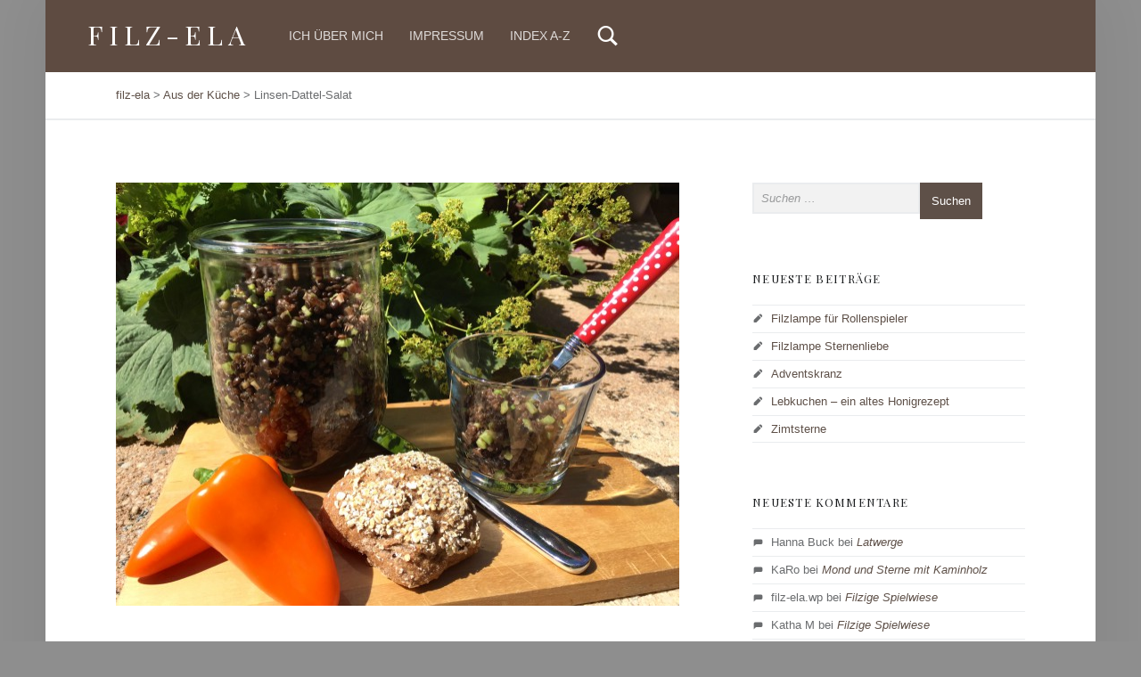

--- FILE ---
content_type: text/html; charset=UTF-8
request_url: http://www.filz-ela.de/linsen-dattel-salat/
body_size: 12475
content:
<!DOCTYPE html>
<html class="no-js" lang="de">

<head>


<meta charset="UTF-8">
<meta name="viewport" content="width=device-width, initial-scale=1">
<link rel="profile" href="http://gmpg.org/xfn/11">
<title>Linsen-Dattel-Salat &#8211; filz-ela</title>
<meta name='robots' content='max-image-preview:large' />
<link rel='dns-prefetch' href='//assets.pinterest.com' />
<link rel='dns-prefetch' href='//w.sharethis.com' />
<link rel='dns-prefetch' href='//fonts.googleapis.com' />
<link rel="alternate" type="application/rss+xml" title="filz-ela &raquo; Feed" href="http://www.filz-ela.de/feed/" />
<link rel="alternate" type="application/rss+xml" title="filz-ela &raquo; Kommentar-Feed" href="http://www.filz-ela.de/comments/feed/" />
<link rel="alternate" type="application/rss+xml" title="filz-ela &raquo; Kommentar-Feed zu Linsen-Dattel-Salat" href="http://www.filz-ela.de/linsen-dattel-salat/feed/" />
<link rel="alternate" title="oEmbed (JSON)" type="application/json+oembed" href="http://www.filz-ela.de/wp-json/oembed/1.0/embed?url=http%3A%2F%2Fwww.filz-ela.de%2Flinsen-dattel-salat%2F" />
<link rel="alternate" title="oEmbed (XML)" type="text/xml+oembed" href="http://www.filz-ela.de/wp-json/oembed/1.0/embed?url=http%3A%2F%2Fwww.filz-ela.de%2Flinsen-dattel-salat%2F&#038;format=xml" />
<style id='wp-img-auto-sizes-contain-inline-css'>
img:is([sizes=auto i],[sizes^="auto," i]){contain-intrinsic-size:3000px 1500px}
/*# sourceURL=wp-img-auto-sizes-contain-inline-css */
</style>
<style id='wp-emoji-styles-inline-css'>

	img.wp-smiley, img.emoji {
		display: inline !important;
		border: none !important;
		box-shadow: none !important;
		height: 1em !important;
		width: 1em !important;
		margin: 0 0.07em !important;
		vertical-align: -0.1em !important;
		background: none !important;
		padding: 0 !important;
	}
/*# sourceURL=wp-emoji-styles-inline-css */
</style>
<style id='wp-block-library-inline-css'>
:root{--wp-block-synced-color:#7a00df;--wp-block-synced-color--rgb:122,0,223;--wp-bound-block-color:var(--wp-block-synced-color);--wp-editor-canvas-background:#ddd;--wp-admin-theme-color:#007cba;--wp-admin-theme-color--rgb:0,124,186;--wp-admin-theme-color-darker-10:#006ba1;--wp-admin-theme-color-darker-10--rgb:0,107,160.5;--wp-admin-theme-color-darker-20:#005a87;--wp-admin-theme-color-darker-20--rgb:0,90,135;--wp-admin-border-width-focus:2px}@media (min-resolution:192dpi){:root{--wp-admin-border-width-focus:1.5px}}.wp-element-button{cursor:pointer}:root .has-very-light-gray-background-color{background-color:#eee}:root .has-very-dark-gray-background-color{background-color:#313131}:root .has-very-light-gray-color{color:#eee}:root .has-very-dark-gray-color{color:#313131}:root .has-vivid-green-cyan-to-vivid-cyan-blue-gradient-background{background:linear-gradient(135deg,#00d084,#0693e3)}:root .has-purple-crush-gradient-background{background:linear-gradient(135deg,#34e2e4,#4721fb 50%,#ab1dfe)}:root .has-hazy-dawn-gradient-background{background:linear-gradient(135deg,#faaca8,#dad0ec)}:root .has-subdued-olive-gradient-background{background:linear-gradient(135deg,#fafae1,#67a671)}:root .has-atomic-cream-gradient-background{background:linear-gradient(135deg,#fdd79a,#004a59)}:root .has-nightshade-gradient-background{background:linear-gradient(135deg,#330968,#31cdcf)}:root .has-midnight-gradient-background{background:linear-gradient(135deg,#020381,#2874fc)}:root{--wp--preset--font-size--normal:16px;--wp--preset--font-size--huge:42px}.has-regular-font-size{font-size:1em}.has-larger-font-size{font-size:2.625em}.has-normal-font-size{font-size:var(--wp--preset--font-size--normal)}.has-huge-font-size{font-size:var(--wp--preset--font-size--huge)}.has-text-align-center{text-align:center}.has-text-align-left{text-align:left}.has-text-align-right{text-align:right}.has-fit-text{white-space:nowrap!important}#end-resizable-editor-section{display:none}.aligncenter{clear:both}.items-justified-left{justify-content:flex-start}.items-justified-center{justify-content:center}.items-justified-right{justify-content:flex-end}.items-justified-space-between{justify-content:space-between}.screen-reader-text{border:0;clip-path:inset(50%);height:1px;margin:-1px;overflow:hidden;padding:0;position:absolute;width:1px;word-wrap:normal!important}.screen-reader-text:focus{background-color:#ddd;clip-path:none;color:#444;display:block;font-size:1em;height:auto;left:5px;line-height:normal;padding:15px 23px 14px;text-decoration:none;top:5px;width:auto;z-index:100000}html :where(.has-border-color){border-style:solid}html :where([style*=border-top-color]){border-top-style:solid}html :where([style*=border-right-color]){border-right-style:solid}html :where([style*=border-bottom-color]){border-bottom-style:solid}html :where([style*=border-left-color]){border-left-style:solid}html :where([style*=border-width]){border-style:solid}html :where([style*=border-top-width]){border-top-style:solid}html :where([style*=border-right-width]){border-right-style:solid}html :where([style*=border-bottom-width]){border-bottom-style:solid}html :where([style*=border-left-width]){border-left-style:solid}html :where(img[class*=wp-image-]){height:auto;max-width:100%}:where(figure){margin:0 0 1em}html :where(.is-position-sticky){--wp-admin--admin-bar--position-offset:var(--wp-admin--admin-bar--height,0px)}@media screen and (max-width:600px){html :where(.is-position-sticky){--wp-admin--admin-bar--position-offset:0px}}

/*# sourceURL=wp-block-library-inline-css */
</style><style id='global-styles-inline-css'>
:root{--wp--preset--aspect-ratio--square: 1;--wp--preset--aspect-ratio--4-3: 4/3;--wp--preset--aspect-ratio--3-4: 3/4;--wp--preset--aspect-ratio--3-2: 3/2;--wp--preset--aspect-ratio--2-3: 2/3;--wp--preset--aspect-ratio--16-9: 16/9;--wp--preset--aspect-ratio--9-16: 9/16;--wp--preset--color--black: #000000;--wp--preset--color--cyan-bluish-gray: #abb8c3;--wp--preset--color--white: #ffffff;--wp--preset--color--pale-pink: #f78da7;--wp--preset--color--vivid-red: #cf2e2e;--wp--preset--color--luminous-vivid-orange: #ff6900;--wp--preset--color--luminous-vivid-amber: #fcb900;--wp--preset--color--light-green-cyan: #7bdcb5;--wp--preset--color--vivid-green-cyan: #00d084;--wp--preset--color--pale-cyan-blue: #8ed1fc;--wp--preset--color--vivid-cyan-blue: #0693e3;--wp--preset--color--vivid-purple: #9b51e0;--wp--preset--gradient--vivid-cyan-blue-to-vivid-purple: linear-gradient(135deg,rgb(6,147,227) 0%,rgb(155,81,224) 100%);--wp--preset--gradient--light-green-cyan-to-vivid-green-cyan: linear-gradient(135deg,rgb(122,220,180) 0%,rgb(0,208,130) 100%);--wp--preset--gradient--luminous-vivid-amber-to-luminous-vivid-orange: linear-gradient(135deg,rgb(252,185,0) 0%,rgb(255,105,0) 100%);--wp--preset--gradient--luminous-vivid-orange-to-vivid-red: linear-gradient(135deg,rgb(255,105,0) 0%,rgb(207,46,46) 100%);--wp--preset--gradient--very-light-gray-to-cyan-bluish-gray: linear-gradient(135deg,rgb(238,238,238) 0%,rgb(169,184,195) 100%);--wp--preset--gradient--cool-to-warm-spectrum: linear-gradient(135deg,rgb(74,234,220) 0%,rgb(151,120,209) 20%,rgb(207,42,186) 40%,rgb(238,44,130) 60%,rgb(251,105,98) 80%,rgb(254,248,76) 100%);--wp--preset--gradient--blush-light-purple: linear-gradient(135deg,rgb(255,206,236) 0%,rgb(152,150,240) 100%);--wp--preset--gradient--blush-bordeaux: linear-gradient(135deg,rgb(254,205,165) 0%,rgb(254,45,45) 50%,rgb(107,0,62) 100%);--wp--preset--gradient--luminous-dusk: linear-gradient(135deg,rgb(255,203,112) 0%,rgb(199,81,192) 50%,rgb(65,88,208) 100%);--wp--preset--gradient--pale-ocean: linear-gradient(135deg,rgb(255,245,203) 0%,rgb(182,227,212) 50%,rgb(51,167,181) 100%);--wp--preset--gradient--electric-grass: linear-gradient(135deg,rgb(202,248,128) 0%,rgb(113,206,126) 100%);--wp--preset--gradient--midnight: linear-gradient(135deg,rgb(2,3,129) 0%,rgb(40,116,252) 100%);--wp--preset--font-size--small: 13px;--wp--preset--font-size--medium: 20px;--wp--preset--font-size--large: 36px;--wp--preset--font-size--x-large: 42px;--wp--preset--spacing--20: 0.44rem;--wp--preset--spacing--30: 0.67rem;--wp--preset--spacing--40: 1rem;--wp--preset--spacing--50: 1.5rem;--wp--preset--spacing--60: 2.25rem;--wp--preset--spacing--70: 3.38rem;--wp--preset--spacing--80: 5.06rem;--wp--preset--shadow--natural: 6px 6px 9px rgba(0, 0, 0, 0.2);--wp--preset--shadow--deep: 12px 12px 50px rgba(0, 0, 0, 0.4);--wp--preset--shadow--sharp: 6px 6px 0px rgba(0, 0, 0, 0.2);--wp--preset--shadow--outlined: 6px 6px 0px -3px rgb(255, 255, 255), 6px 6px rgb(0, 0, 0);--wp--preset--shadow--crisp: 6px 6px 0px rgb(0, 0, 0);}:where(.is-layout-flex){gap: 0.5em;}:where(.is-layout-grid){gap: 0.5em;}body .is-layout-flex{display: flex;}.is-layout-flex{flex-wrap: wrap;align-items: center;}.is-layout-flex > :is(*, div){margin: 0;}body .is-layout-grid{display: grid;}.is-layout-grid > :is(*, div){margin: 0;}:where(.wp-block-columns.is-layout-flex){gap: 2em;}:where(.wp-block-columns.is-layout-grid){gap: 2em;}:where(.wp-block-post-template.is-layout-flex){gap: 1.25em;}:where(.wp-block-post-template.is-layout-grid){gap: 1.25em;}.has-black-color{color: var(--wp--preset--color--black) !important;}.has-cyan-bluish-gray-color{color: var(--wp--preset--color--cyan-bluish-gray) !important;}.has-white-color{color: var(--wp--preset--color--white) !important;}.has-pale-pink-color{color: var(--wp--preset--color--pale-pink) !important;}.has-vivid-red-color{color: var(--wp--preset--color--vivid-red) !important;}.has-luminous-vivid-orange-color{color: var(--wp--preset--color--luminous-vivid-orange) !important;}.has-luminous-vivid-amber-color{color: var(--wp--preset--color--luminous-vivid-amber) !important;}.has-light-green-cyan-color{color: var(--wp--preset--color--light-green-cyan) !important;}.has-vivid-green-cyan-color{color: var(--wp--preset--color--vivid-green-cyan) !important;}.has-pale-cyan-blue-color{color: var(--wp--preset--color--pale-cyan-blue) !important;}.has-vivid-cyan-blue-color{color: var(--wp--preset--color--vivid-cyan-blue) !important;}.has-vivid-purple-color{color: var(--wp--preset--color--vivid-purple) !important;}.has-black-background-color{background-color: var(--wp--preset--color--black) !important;}.has-cyan-bluish-gray-background-color{background-color: var(--wp--preset--color--cyan-bluish-gray) !important;}.has-white-background-color{background-color: var(--wp--preset--color--white) !important;}.has-pale-pink-background-color{background-color: var(--wp--preset--color--pale-pink) !important;}.has-vivid-red-background-color{background-color: var(--wp--preset--color--vivid-red) !important;}.has-luminous-vivid-orange-background-color{background-color: var(--wp--preset--color--luminous-vivid-orange) !important;}.has-luminous-vivid-amber-background-color{background-color: var(--wp--preset--color--luminous-vivid-amber) !important;}.has-light-green-cyan-background-color{background-color: var(--wp--preset--color--light-green-cyan) !important;}.has-vivid-green-cyan-background-color{background-color: var(--wp--preset--color--vivid-green-cyan) !important;}.has-pale-cyan-blue-background-color{background-color: var(--wp--preset--color--pale-cyan-blue) !important;}.has-vivid-cyan-blue-background-color{background-color: var(--wp--preset--color--vivid-cyan-blue) !important;}.has-vivid-purple-background-color{background-color: var(--wp--preset--color--vivid-purple) !important;}.has-black-border-color{border-color: var(--wp--preset--color--black) !important;}.has-cyan-bluish-gray-border-color{border-color: var(--wp--preset--color--cyan-bluish-gray) !important;}.has-white-border-color{border-color: var(--wp--preset--color--white) !important;}.has-pale-pink-border-color{border-color: var(--wp--preset--color--pale-pink) !important;}.has-vivid-red-border-color{border-color: var(--wp--preset--color--vivid-red) !important;}.has-luminous-vivid-orange-border-color{border-color: var(--wp--preset--color--luminous-vivid-orange) !important;}.has-luminous-vivid-amber-border-color{border-color: var(--wp--preset--color--luminous-vivid-amber) !important;}.has-light-green-cyan-border-color{border-color: var(--wp--preset--color--light-green-cyan) !important;}.has-vivid-green-cyan-border-color{border-color: var(--wp--preset--color--vivid-green-cyan) !important;}.has-pale-cyan-blue-border-color{border-color: var(--wp--preset--color--pale-cyan-blue) !important;}.has-vivid-cyan-blue-border-color{border-color: var(--wp--preset--color--vivid-cyan-blue) !important;}.has-vivid-purple-border-color{border-color: var(--wp--preset--color--vivid-purple) !important;}.has-vivid-cyan-blue-to-vivid-purple-gradient-background{background: var(--wp--preset--gradient--vivid-cyan-blue-to-vivid-purple) !important;}.has-light-green-cyan-to-vivid-green-cyan-gradient-background{background: var(--wp--preset--gradient--light-green-cyan-to-vivid-green-cyan) !important;}.has-luminous-vivid-amber-to-luminous-vivid-orange-gradient-background{background: var(--wp--preset--gradient--luminous-vivid-amber-to-luminous-vivid-orange) !important;}.has-luminous-vivid-orange-to-vivid-red-gradient-background{background: var(--wp--preset--gradient--luminous-vivid-orange-to-vivid-red) !important;}.has-very-light-gray-to-cyan-bluish-gray-gradient-background{background: var(--wp--preset--gradient--very-light-gray-to-cyan-bluish-gray) !important;}.has-cool-to-warm-spectrum-gradient-background{background: var(--wp--preset--gradient--cool-to-warm-spectrum) !important;}.has-blush-light-purple-gradient-background{background: var(--wp--preset--gradient--blush-light-purple) !important;}.has-blush-bordeaux-gradient-background{background: var(--wp--preset--gradient--blush-bordeaux) !important;}.has-luminous-dusk-gradient-background{background: var(--wp--preset--gradient--luminous-dusk) !important;}.has-pale-ocean-gradient-background{background: var(--wp--preset--gradient--pale-ocean) !important;}.has-electric-grass-gradient-background{background: var(--wp--preset--gradient--electric-grass) !important;}.has-midnight-gradient-background{background: var(--wp--preset--gradient--midnight) !important;}.has-small-font-size{font-size: var(--wp--preset--font-size--small) !important;}.has-medium-font-size{font-size: var(--wp--preset--font-size--medium) !important;}.has-large-font-size{font-size: var(--wp--preset--font-size--large) !important;}.has-x-large-font-size{font-size: var(--wp--preset--font-size--x-large) !important;}
/*# sourceURL=global-styles-inline-css */
</style>

<style id='classic-theme-styles-inline-css'>
/*! This file is auto-generated */
.wp-block-button__link{color:#fff;background-color:#32373c;border-radius:9999px;box-shadow:none;text-decoration:none;padding:calc(.667em + 2px) calc(1.333em + 2px);font-size:1.125em}.wp-block-file__button{background:#32373c;color:#fff;text-decoration:none}
/*# sourceURL=/wp-includes/css/classic-themes.min.css */
</style>
<link rel='stylesheet' id='apsp-font-opensans-css' href='//fonts.googleapis.com/css?family=Open+Sans&#038;ver=6.9' media='all' />
<link rel='stylesheet' id='apsp-frontend-css-css' href='http://www.filz-ela.de/wp-content/plugins/accesspress-pinterest/css/frontend.css?ver=3.3.5' media='all' />
<link rel='stylesheet' id='wm-google-fonts-css' href='http://fonts.googleapis.com/css?family=Playfair+Display&#038;subset&#038;ver=3.0.2' media='all' />
<link rel='stylesheet' id='genericons-neue-css' href='http://www.filz-ela.de/wp-content/themes/auberge/assets/fonts/genericons-neue/genericons-neue.css?ver=3.0.2' media='all' />
<link rel='stylesheet' id='wm-main-css' href='http://www.filz-ela.de/wp-content/themes/auberge/assets/css/main.css?ver=3.0.2' media='all' />
<link rel='stylesheet' id='wm-custom-css' href='http://www.filz-ela.de/wp-content/themes/auberge/assets/css/custom.css?ver=3.0.2' media='all' />
<style id='auberge-inline-css'>
/* START CSS variables */
:root { 
 --color-accent: #5e5048; --color-header: #5e4b41; --color-front-widgets: #998e88; --color-front-widgets-text: #000000; --color-footer: #998e88; --color-footer-text: #303030; --font-family-logo: 'Playfair Display'; --font-family-headings: 'Playfair Display';
}
/* END CSS variables */
.post-navigation .nav-previous { background-image: url('http://www.filz-ela.de/wp-content/uploads/2015/07/IMG_9291-1020x426.jpg'); }.post-navigation .nav-next { background-image: url('http://www.filz-ela.de/wp-content/uploads/2015/07/IMG_9356-1020x426.jpg'); }

/*# sourceURL=auberge-inline-css */
</style>
<link rel='stylesheet' id='wm-stylesheet-css' href='http://www.filz-ela.de/wp-content/themes/auberge/style.css?ver=3.0.2' media='all' />
<script src="http://www.filz-ela.de/wp-content/themes/auberge/library/js/vendor/css-vars-ponyfill/css-vars-ponyfill.min.js?ver=v2.4.7" id="css-vars-ponyfill-js"></script>
<script id="css-vars-ponyfill-js-after">
window.onload = function() {
	cssVars( {
		onlyVars: true,
		exclude: 'link:not([href^="http://www.filz-ela.de/wp-content/themes"])'
	} );
};
//# sourceURL=css-vars-ponyfill-js-after
</script>
<script src="http://www.filz-ela.de/wp-includes/js/jquery/jquery.min.js?ver=3.7.1" id="jquery-core-js"></script>
<script src="http://www.filz-ela.de/wp-includes/js/jquery/jquery-migrate.min.js?ver=3.4.1" id="jquery-migrate-js"></script>
<script id='st_insights_js' src="http://w.sharethis.com/button/st_insights.js?publisher=4d48b7c5-0ae3-43d4-bfbe-3ff8c17a8ae6&amp;product=simpleshare&amp;ver=8.5.3" id="ssba-sharethis-js"></script>
<link rel="https://api.w.org/" href="http://www.filz-ela.de/wp-json/" /><link rel="alternate" title="JSON" type="application/json" href="http://www.filz-ela.de/wp-json/wp/v2/posts/1024" /><link rel="EditURI" type="application/rsd+xml" title="RSD" href="http://www.filz-ela.de/xmlrpc.php?rsd" />
<meta name="generator" content="WordPress 6.9" />
<link rel="canonical" href="http://www.filz-ela.de/linsen-dattel-salat/" />
<link rel='shortlink' href='http://www.filz-ela.de/?p=1024' />

<!-- Google Webmaster Tools plugin for WordPress -->
<meta name="google-site-verification" content="52Yi_EdHDdI0MtbjxnarfNga6ie_1c88FaYGw16zmtQ" />
<link rel="apple-touch-icon" sizes="57x57" href="/wp-content/uploads/fbrfg/apple-touch-icon-57x57.png">
<link rel="apple-touch-icon" sizes="60x60" href="/wp-content/uploads/fbrfg/apple-touch-icon-60x60.png">
<link rel="apple-touch-icon" sizes="72x72" href="/wp-content/uploads/fbrfg/apple-touch-icon-72x72.png">
<link rel="apple-touch-icon" sizes="76x76" href="/wp-content/uploads/fbrfg/apple-touch-icon-76x76.png">
<link rel="apple-touch-icon" sizes="114x114" href="/wp-content/uploads/fbrfg/apple-touch-icon-114x114.png">
<link rel="apple-touch-icon" sizes="120x120" href="/wp-content/uploads/fbrfg/apple-touch-icon-120x120.png">
<link rel="apple-touch-icon" sizes="144x144" href="/wp-content/uploads/fbrfg/apple-touch-icon-144x144.png">
<link rel="apple-touch-icon" sizes="152x152" href="/wp-content/uploads/fbrfg/apple-touch-icon-152x152.png">
<link rel="apple-touch-icon" sizes="180x180" href="/wp-content/uploads/fbrfg/apple-touch-icon-180x180.png">
<link rel="icon" type="image/png" href="/wp-content/uploads/fbrfg/favicon-32x32.png" sizes="32x32">
<link rel="icon" type="image/png" href="/wp-content/uploads/fbrfg/android-chrome-192x192.png" sizes="192x192">
<link rel="icon" type="image/png" href="/wp-content/uploads/fbrfg/favicon-96x96.png" sizes="96x96">
<link rel="icon" type="image/png" href="/wp-content/uploads/fbrfg/favicon-16x16.png" sizes="16x16">
<link rel="manifest" href="/wp-content/uploads/fbrfg/manifest.json">
<link rel="shortcut icon" href="/wp-content/uploads/fbrfg/favicon.ico">
<meta name="msapplication-TileColor" content="#da532c">
<meta name="msapplication-TileImage" content="/wp-content/uploads/fbrfg/mstile-144x144.png">
<meta name="msapplication-config" content="/wp-content/uploads/fbrfg/browserconfig.xml">
<meta name="theme-color" content="#ffffff"><style>.recentcomments a{display:inline !important;padding:0 !important;margin:0 !important;}</style><style id="custom-background-css">
body.custom-background { background-color: #8e8e8e; }
</style>
	
<link rel='stylesheet' id='simple-share-buttons-adder-ssba-css' href='http://www.filz-ela.de/wp-content/plugins/simple-share-buttons-adder/css/ssba.css?ver=1765910536' media='all' />
<style id='simple-share-buttons-adder-ssba-inline-css'>
	.ssba {
									
									
									
									
								}
								.ssba img
								{
									width: 20px !important;
									padding: 2px;
									border:  0;
									box-shadow: none !important;
									display: inline !important;
									vertical-align: middle;
									box-sizing: unset;
								}

								.ssba-classic-2 .ssbp-text {
									display: none!important;
								}

								.ssba .fb-save
								{
								padding: 2px;
								line-height: 15px; }
								.ssba, .ssba a
								{
									text-decoration:none;
									background: none;
									font-family: Indie Flower;
									font-size: 18px;
									
									font-weight: bold;
								}
								

			   #ssba-bar-2 .ssbp-bar-list {
					max-width: 48px !important;;
			   }
			   #ssba-bar-2 .ssbp-bar-list li a {height: 48px !important; width: 48px !important; 
				}
				#ssba-bar-2 .ssbp-bar-list li a:hover {
				}

				#ssba-bar-2 .ssbp-bar-list li a svg,
				 #ssba-bar-2 .ssbp-bar-list li a svg path, .ssbp-bar-list li a.ssbp-surfingbird span:not(.color-icon) svg polygon {line-height: 48px !important;; font-size: 18px;}
				#ssba-bar-2 .ssbp-bar-list li a:hover svg,
				 #ssba-bar-2 .ssbp-bar-list li a:hover svg path, .ssbp-bar-list li a.ssbp-surfingbird span:not(.color-icon) svg polygon {}
				#ssba-bar-2 .ssbp-bar-list li {
				margin: 0px 0!important;
				}@media only screen and ( max-width: 750px ) {
				#ssba-bar-2 {
				display: block;
				}
			}
/*# sourceURL=simple-share-buttons-adder-ssba-inline-css */
</style>
</head>


<body id="top" class="custom-background fl-builder-lite-2-9-4-2 fl-no-js has-post-thumbnail is-singular not-front-page post-template-default postid-1024 single single-format-standard single-post wp-singular wp-theme-auberge" >

<div id="page" class="hfeed site">


<header id="masthead" class="site-header"  itemscope itemtype="https://schema.org/WPHeader"><div class="site-header-inner">


<div class="site-branding">

	
	<div class="site-branding-text">
					<p class="site-title">
				<a href="http://www.filz-ela.de/" class="site-title-text" rel="home">filz-ela</a>
			</p>
						<p class="site-description">vorwärts zurück</p>
				</div>

</div>

<nav id="site-navigation" class="main-navigation" aria-labelledby="site-navigation-label" itemscope itemtype="https://schema.org/SiteNavigationElement">

	<h2 class="screen-reader-text" id="site-navigation-label">Primary Menu</h2>

	
	<div id="main-navigation-inner" class="main-navigation-inner">

		<div class="nav-menu"><ul>
<li class="page_item page-item-137"><a href="http://www.filz-ela.de/ich-ueber-mich/">Ich über mich</a></li>
<li class="page_item page-item-760"><a href="http://www.filz-ela.de/impressum/">Impressum</a></li>
<li class="page_item page-item-1541"><a href="http://www.filz-ela.de/index-a-z/">Index A-Z</a></li>
</ul></div>

		
<div id="nav-search-form" class="nav-search-form">

	<a href="#" id="search-toggle" class="search-toggle">
		<span class="screen-reader-text">
			Search		</span>
	</a>

	<form role="search" method="get" class="search-form" action="http://www.filz-ela.de/">
				<label>
					<span class="screen-reader-text">Suche nach:</span>
					<input type="search" class="search-field" placeholder="Suchen …" value="" name="s" />
				</label>
				<input type="submit" class="search-submit" value="Suchen" />
			</form>
</div>

	</div>

	<button id="menu-toggle" class="menu-toggle" aria-controls="site-navigation" aria-expanded="false">Menu</button>

</nav>


</div></header>

<div class="breadcrumbs-container"><nav class="breadcrumbs" aria-labelledby="breadcrumbs-label-65" itemscope itemtype="https://schema.org/BreadcrumbList"><h2 class="screen-reader-text" id="breadcrumbs-label-65">Breadcrumbs navigation</h2><span property="itemListElement" typeof="ListItem"><a property="item" typeof="WebPage" title="Gehe zu filz-ela." href="http://www.filz-ela.de" class="home" ><span property="name">filz-ela</span></a><meta property="position" content="1"></span> &gt; <span property="itemListElement" typeof="ListItem"><a property="item" typeof="WebPage" title="Go to the Aus der Küche Kategorie archives." href="http://www.filz-ela.de/category/aus-der-kueche/" class="taxonomy category" ><span property="name">Aus der Küche</span></a><meta property="position" content="2"></span> &gt; <span property="itemListElement" typeof="ListItem"><span property="name" class="post post-post current-item">Linsen-Dattel-Salat</span><meta property="url" content="http://www.filz-ela.de/linsen-dattel-salat/"><meta property="position" content="3"></span></nav></div>

<div id="content" class="site-content">
	<div id="primary" class="content-area">
		<main id="main" class="site-main clearfix"  itemprop="mainContentOfPage">



<article id="post-1024" class="post-1024 post type-post status-publish format-standard has-post-thumbnail hentry category-aus-der-kueche tag-kochen tag-vegetarisch entry" itemscope itemprop="blogPost" itemtype="https://schema.org/BlogPosting">

	<meta itemscope itemprop="mainEntityOfPage" itemType="https://schema.org/WebPage" /><div class="entry-media"><figure class="post-thumbnail" itemprop="image" itemscope itemtype="https://schema.org/ImageObject"><a href="http://www.filz-ela.de/wp-content/uploads/2015/07/IMG_9340.jpg"><img width="632" height="474" src="http://www.filz-ela.de/wp-content/uploads/2015/07/IMG_9340-1020x765.jpg" class="attachment-large size-large wp-post-image" alt="" decoding="async" fetchpriority="high" srcset="http://www.filz-ela.de/wp-content/uploads/2015/07/IMG_9340-1020x765.jpg 1020w, http://www.filz-ela.de/wp-content/uploads/2015/07/IMG_9340-632x474.jpg 632w" sizes="(max-width: 632px) 100vw, 632px" /><meta itemprop="url" content="http://www.filz-ela.de/wp-content/uploads/2015/07/IMG_9340-1020x765.jpg" /><meta itemprop="width" content="true" /><meta itemprop="height" content="true" /></a></figure></div><header class="entry-header"><h1 class="entry-title" itemprop="headline">Linsen-Dattel-Salat</h1></header><footer class="entry-meta entry-meta-top"><span class="entry-date entry-meta-element"><span class="entry-meta-description">Posted on: </span><a href="http://www.filz-ela.de/linsen-dattel-salat/" rel="bookmark"><time datetime="2015-07-13T08:03:13+02:00" class="published" title="13. Juli 2015 | 8:03" itemprop="datePublished">13. Juli 2015</time></a><meta itemprop="dateModified" content="2015-07-13T08:03:13+02:00" /></span> <span class="byline author vcard entry-meta-element" itemprop="author" itemscope itemtype="https://schema.org/Person"><span class="entry-meta-description">Written by: </span><a href="http://www.filz-ela.de/author/filz-ela-wp/" class="url fn n" rel="author" itemprop="name">filz-ela.wp</a></span> <span class="cat-links entry-meta-element"><span class="entry-meta-description">Categorized in: </span><a href="http://www.filz-ela.de/category/aus-der-kueche/" rel="category tag">Aus der Küche</a></span> </footer>
	<div class="entry-content" itemprop="articleBody">

		
		<p style="text-align: justify;">Ein wahrhaft wunderbarer Alleskönner ist der Linsen-Dattel-Salat. Das Rezept habe ich von einer lieben Freundin, die ihn mir für meinen Geburtstagsfeier mitbrachte. Darüber habe ich mich sehr gefreut. Und unsere Verabredung war, dass ich das tolle Rezept hier veröffentlichen darf.</p>
<p style="text-align: justify;"><strong>Als Zutaten werden benötigt:</strong></p>
<p style="text-align: justify;">Belugalinsen</p>
<p style="text-align: justify;">Datteln</p>
<p style="text-align: justify;">Staudensellerie</p>
<p style="text-align: justify;">Zimtstange und Lorbeerblatt</p>
<p style="text-align: justify;">Olivenöl und Himbeeressig</p>
<p style="text-align: justify;">Salz und Pfeffer</p>
<p style="text-align: justify;"><a href="http://www.filz-ela.de/wp-content/uploads/2015/07/IMG_9338.jpg"><img decoding="async" class="alignnone size-medium wp-image-1026" src="http://www.filz-ela.de/wp-content/uploads/2015/07/IMG_9338-632x474.jpg" alt="IMG_9338" width="632" height="474" srcset="http://www.filz-ela.de/wp-content/uploads/2015/07/IMG_9338-632x474.jpg 632w, http://www.filz-ela.de/wp-content/uploads/2015/07/IMG_9338-1020x765.jpg 1020w" sizes="(max-width: 632px) 100vw, 632px" /></a></p>
<p style="text-align: justify;">Die Linsen koche ich in Wasser (ohne Salz) gar. Ich mag sie, wenn sie noch Biss haben &#8211; ohne hart zu sein. Im Wasser werden eine Zimtstange und ein Lorbeerblatt mitgekocht.</p>
<p style="text-align: justify;">In die noch warmen gekochten Linsen gebe ich Olivenöl und Himbeeressig und würze alles mit Salz und Pfeffer. Nun kommen die kleingehackten Datteln und der kleingewürfelte Staudensellerie mit dazu. Nach dem Durchrühren sollte der Salat komplett abkühlen und eine Weile durchziehen. Dann schmeckt es gleich noch ein bisschen intensiver.</p>
<p style="text-align: justify;">Vielen Dank Julia, für Dein Rezept!</p>
<p style="text-align: justify;">Herzlichst, Eure Filz-Ela.</p>
<!-- Simple Share Buttons Adder (8.5.3) simplesharebuttons.com --><div class="ssba-classic-2 ssba ssbp-wrap alignleft ssbp--theme-1"><div style="text-align:left"><a data-site="pinterest" class="ssba_pinterest_share ssba_share_link" href="https://pinterest.com/pin/create/button/?description=Linsen-Dattel-Salat&media=&url=http://www.filz-ela.de/linsen-dattel-salat/"  target=_blank  style="color:; background-color: ; height: 48px; width: 48px; " ><img decoding="async" src="http://www.filz-ela.de/wp-content/plugins/simple-share-buttons-adder/buttons/somacro/pinterest.png" style="width: 20px;" title="pinterest" class="ssba ssba-img" alt="Share on pinterest" /><div title="Pinterest" class="ssbp-text">Pinterest</div></a><a data-site="whatsapp" class="ssba_whatsapp_share ssba_share_link" href="https://web.whatsapp.com/send?text=http://www.filz-ela.de/linsen-dattel-salat/"  target=_blank  style="color:; background-color: ; height: 48px; width: 48px; " ><img decoding="async" src="http://www.filz-ela.de/wp-content/plugins/simple-share-buttons-adder/buttons/somacro/whatsapp.png" style="width: 20px;" title="whatsapp" class="ssba ssba-img" alt="Share on whatsapp" /><div title="Whatsapp" class="ssbp-text">Whatsapp</div></a><a data-site="email" class="ssba_email_share ssba_share_link" href="mailto:?subject=Linsen-Dattel-Salat&body=http://www.filz-ela.de/linsen-dattel-salat/"  target=_blank  style="color:; background-color: ; height: 48px; width: 48px; " ><img decoding="async" src="http://www.filz-ela.de/wp-content/plugins/simple-share-buttons-adder/buttons/somacro/email.png" style="width: 20px;" title="email" class="ssba ssba-img" alt="Share on email" /><div title="Email" class="ssbp-text">Email</div></a><a data-site="facebook" class="ssba_facebook_share ssba_share_link" href="https://www.facebook.com/sharer.php?t=Linsen-Dattel-Salat&u=http://www.filz-ela.de/linsen-dattel-salat/"  target=_blank  style="color:; background-color: ; height: 48px; width: 48px; " ><img decoding="async" src="http://www.filz-ela.de/wp-content/plugins/simple-share-buttons-adder/buttons/somacro/facebook.png" style="width: 20px;" title="facebook" class="ssba ssba-img" alt="Share on facebook" /><div title="Facebook" class="ssbp-text">Facebook</div></a><a data-site="google" class="ssba_google_share ssba_share_link" href=""  target=_blank  style="color:; background-color: ; height: 48px; width: 48px; " ><img decoding="async" src="http://www.filz-ela.de/wp-content/plugins/simple-share-buttons-adder/buttons/somacro/google.png" style="width: 20px;" title="google" class="ssba ssba-img" alt="Share on google" /><div title="Google" class="ssbp-text">Google</div></a><a data-site="twitter" class="ssba_twitter_share ssba_share_link" href="https://twitter.com/intent/tweet?text=Linsen-Dattel-Salat&url=http://www.filz-ela.de/linsen-dattel-salat/&via="  target=_blank  style="color:; background-color: ; height: 48px; width: 48px; " ><img decoding="async" src="http://www.filz-ela.de/wp-content/plugins/simple-share-buttons-adder/buttons/somacro/twitter.png" style="width: 20px;" title="twitter" class="ssba ssba-img" alt="Share on twitter" /><div title="Twitter" class="ssbp-text">Twitter</div></a><a data-site="print" class="ssba_print_share ssba_share_link" href="#"  target=_blank  style="color:; background-color: ; height: 48px; width: 48px; " onclick="window.print()"><img decoding="async" src="http://www.filz-ela.de/wp-content/plugins/simple-share-buttons-adder/buttons/somacro/print.png" style="width: 20px;" title="print" class="ssba ssba-img" alt="Share on print" /><div title="Print" class="ssbp-text">Print</div></a><br/><span class="ssba-share-text">Share Filz-Ela</span></div></div>
		
	</div>

	<footer class="entry-meta entry-meta-bottom"><span class="tags-links entry-meta-element" itemprop="keywords"><span class="entry-meta-description">Tagged as: </span><a href="http://www.filz-ela.de/tag/kochen/" rel="tag">Kochen</a> <a href="http://www.filz-ela.de/tag/vegetarisch/" rel="tag">Vegetarisch</a></span> </footer>
	<nav class="navigation post-navigation" aria-label="Beiträge">
		<h2 class="screen-reader-text">Beitragsnavigation</h2>
		<div class="nav-links"><div class="nav-previous"><a href="http://www.filz-ela.de/haferbratlinge/" rel="prev"><span class="label">Previous post</span> <span class="title">Haferbratlinge</span></a></div><div class="nav-next"><a href="http://www.filz-ela.de/zitronenlimonade/" rel="next"><span class="label">Next post</span> <span class="title">Zitronenlimonade</span></a></div></div>
	</nav>
<div id="comments" class="comments-area">

	<h2 id="comments-title" class="comments-title">
		1 comment on &ldquo;<span>Linsen-Dattel-Salat</span>&rdquo;
		<a href="#respond" class="add-comment-link">Add yours &rarr;</a>
	</h2>

	
			<h3 class="comments-closed">Comments are closed. You can not add new comments.</h3>

			
			<ol class="comment-list">

						<li id="comment-27" class="comment even thread-even depth-1">
			<article id="div-comment-27" class="comment-body">
				<footer class="comment-meta">
					<div class="comment-author vcard">
						<img alt='' src='https://secure.gravatar.com/avatar/16eb6782055ac6d3e855085baad04162c6a0d0cc3d3b92b9714fb0f8b976c28c?s=240&#038;d=mm&#038;r=g' srcset='https://secure.gravatar.com/avatar/16eb6782055ac6d3e855085baad04162c6a0d0cc3d3b92b9714fb0f8b976c28c?s=480&#038;d=mm&#038;r=g 2x' class='avatar avatar-240 photo' height='240' width='240' decoding='async'/>						<b class="fn">Julia</b> <span class="says">sagt:</span>					</div><!-- .comment-author -->

					<div class="comment-metadata">
						<a href="http://www.filz-ela.de/linsen-dattel-salat/#comment-27"><time datetime="2015-07-13T16:21:19+02:00">13. Juli 2015 um 16:21 Uhr</time></a>					</div><!-- .comment-metadata -->

									</footer><!-- .comment-meta -->

				<div class="comment-content">
					<p>Liebe Ela,<br />
ich freue mich, dass es dieser wunderbare Salat in deine Rezepte &#8220; hall of fame&#8220; geschafft hat. Er reiht sich dort in eine tolle Sammlung köstlicher und kreativer Leckereien ein. Ich liebe ja nun einmal Zimt einfach sehr und gebe oft noch zusätzlich Zimtpulver in den Salat. Allerdings ist das nur etwas für wahre Zimtfreunde!</p>
				</div><!-- .comment-content -->

							</article><!-- .comment-body -->
		</li><!-- #comment-## -->

			</ol>

			
</div><!-- #comments -->


</article>


	<aside id="secondary" class="widget-area sidebar" aria-labelledby="sidebar-label" itemscope itemtype="https://schema.org/WPSideBar">

		<h2 class="screen-reader-text" id="sidebar-label">Sidebar</h2>

		<a href="#" id="toggle-mobile-sidebar" class="toggle-mobile-sidebar button" aria-controls="secondary" aria-expanded="false">Toggle sidebar</a>

		<section id="search-2" class="widget widget_search"><form role="search" method="get" class="search-form" action="http://www.filz-ela.de/">
				<label>
					<span class="screen-reader-text">Suche nach:</span>
					<input type="search" class="search-field" placeholder="Suchen …" value="" name="s" />
				</label>
				<input type="submit" class="search-submit" value="Suchen" />
			</form></section>
		<section id="recent-posts-2" class="widget widget_recent_entries">
		<h3 class="widget-title">Neueste Beiträge</h3><nav aria-label="Neueste Beiträge">
		<ul>
											<li>
					<a href="http://www.filz-ela.de/filzlampe-fuer-rollenspieler/">Filzlampe für Rollenspieler</a>
									</li>
											<li>
					<a href="http://www.filz-ela.de/filzlampe-sternenliebe/">Filzlampe Sternenliebe</a>
									</li>
											<li>
					<a href="http://www.filz-ela.de/adventskranz/">Adventskranz</a>
									</li>
											<li>
					<a href="http://www.filz-ela.de/lebkuchen-ein-altes-honigrezept/">Lebkuchen &#8211; ein altes Honigrezept</a>
									</li>
											<li>
					<a href="http://www.filz-ela.de/zimtsterne/">Zimtsterne</a>
									</li>
					</ul>

		</nav></section><section id="recent-comments-2" class="widget widget_recent_comments"><h3 class="widget-title">Neueste Kommentare</h3><nav aria-label="Neueste Kommentare"><ul id="recentcomments"><li class="recentcomments"><span class="comment-author-link">Hanna Buck</span> bei <a href="http://www.filz-ela.de/latwerge/#comment-52">Latwerge</a></li><li class="recentcomments"><span class="comment-author-link">KaRo</span> bei <a href="http://www.filz-ela.de/mond-und-sterne-mit-kaminholz/#comment-51">Mond und Sterne mit Kaminholz</a></li><li class="recentcomments"><span class="comment-author-link">filz-ela.wp</span> bei <a href="http://www.filz-ela.de/filzige-spielwiese/#comment-47">Filzige Spielwiese</a></li><li class="recentcomments"><span class="comment-author-link">Katha M</span> bei <a href="http://www.filz-ela.de/filzige-spielwiese/#comment-46">Filzige Spielwiese</a></li><li class="recentcomments"><span class="comment-author-link">filz-ela.wp</span> bei <a href="http://www.filz-ela.de/sylt-im-herbst-2015/#comment-45">Sylt im Herbst 2015</a></li></ul></nav></section><section id="archives-2" class="widget widget_archive"><h3 class="widget-title">Archiv</h3><nav aria-label="Archiv">
			<ul>
					<li><a href='http://www.filz-ela.de/2025/12/'>Dezember 2025</a></li>
	<li><a href='http://www.filz-ela.de/2020/12/'>Dezember 2020</a></li>
	<li><a href='http://www.filz-ela.de/2019/12/'>Dezember 2019</a></li>
	<li><a href='http://www.filz-ela.de/2019/05/'>Mai 2019</a></li>
	<li><a href='http://www.filz-ela.de/2019/01/'>Januar 2019</a></li>
	<li><a href='http://www.filz-ela.de/2018/12/'>Dezember 2018</a></li>
	<li><a href='http://www.filz-ela.de/2018/11/'>November 2018</a></li>
	<li><a href='http://www.filz-ela.de/2017/10/'>Oktober 2017</a></li>
	<li><a href='http://www.filz-ela.de/2017/08/'>August 2017</a></li>
	<li><a href='http://www.filz-ela.de/2017/07/'>Juli 2017</a></li>
	<li><a href='http://www.filz-ela.de/2017/06/'>Juni 2017</a></li>
	<li><a href='http://www.filz-ela.de/2017/04/'>April 2017</a></li>
	<li><a href='http://www.filz-ela.de/2017/03/'>März 2017</a></li>
	<li><a href='http://www.filz-ela.de/2017/02/'>Februar 2017</a></li>
	<li><a href='http://www.filz-ela.de/2017/01/'>Januar 2017</a></li>
	<li><a href='http://www.filz-ela.de/2016/12/'>Dezember 2016</a></li>
	<li><a href='http://www.filz-ela.de/2016/11/'>November 2016</a></li>
	<li><a href='http://www.filz-ela.de/2016/10/'>Oktober 2016</a></li>
	<li><a href='http://www.filz-ela.de/2016/09/'>September 2016</a></li>
	<li><a href='http://www.filz-ela.de/2016/08/'>August 2016</a></li>
	<li><a href='http://www.filz-ela.de/2016/07/'>Juli 2016</a></li>
	<li><a href='http://www.filz-ela.de/2016/06/'>Juni 2016</a></li>
	<li><a href='http://www.filz-ela.de/2016/05/'>Mai 2016</a></li>
	<li><a href='http://www.filz-ela.de/2016/04/'>April 2016</a></li>
	<li><a href='http://www.filz-ela.de/2016/03/'>März 2016</a></li>
	<li><a href='http://www.filz-ela.de/2016/02/'>Februar 2016</a></li>
	<li><a href='http://www.filz-ela.de/2016/01/'>Januar 2016</a></li>
	<li><a href='http://www.filz-ela.de/2015/12/'>Dezember 2015</a></li>
	<li><a href='http://www.filz-ela.de/2015/11/'>November 2015</a></li>
	<li><a href='http://www.filz-ela.de/2015/10/'>Oktober 2015</a></li>
	<li><a href='http://www.filz-ela.de/2015/09/'>September 2015</a></li>
	<li><a href='http://www.filz-ela.de/2015/08/'>August 2015</a></li>
	<li><a href='http://www.filz-ela.de/2015/07/'>Juli 2015</a></li>
	<li><a href='http://www.filz-ela.de/2015/06/'>Juni 2015</a></li>
	<li><a href='http://www.filz-ela.de/2015/05/'>Mai 2015</a></li>
	<li><a href='http://www.filz-ela.de/2015/04/'>April 2015</a></li>
	<li><a href='http://www.filz-ela.de/2015/03/'>März 2015</a></li>
	<li><a href='http://www.filz-ela.de/2015/02/'>Februar 2015</a></li>
			</ul>

			</nav></section><section id="categories-2" class="widget widget_categories"><h3 class="widget-title">Kategorien</h3><nav aria-label="Kategorien">
			<ul>
					<li class="cat-item cat-item-47"><a href="http://www.filz-ela.de/category/auf-reisen/">Auf Reisen</a>
</li>
	<li class="cat-item cat-item-22"><a href="http://www.filz-ela.de/category/aus-dem-garten/">Aus dem Garten</a>
</li>
	<li class="cat-item cat-item-23"><a href="http://www.filz-ela.de/category/aus-der-kueche/">Aus der Küche</a>
</li>
	<li class="cat-item cat-item-82"><a href="http://www.filz-ela.de/category/aus-der-natur/">Aus der Natur</a>
</li>
	<li class="cat-item cat-item-24"><a href="http://www.filz-ela.de/category/schoene-kleinigkeiten/">Schöne Kleinigkeiten</a>
</li>
	<li class="cat-item cat-item-19"><a href="http://www.filz-ela.de/category/wolle-und-stoff/">Wolle und Stoff</a>
</li>
			</ul>

			</nav></section><!--
Plugin: Custom Meta Widget
URL des Plugin: http://shinraholdings.com/plugins/custom-meta-widget/
-->
<section id="custommetawidget-3" class="widget customMetaWidget"><h3 class="widget-title">Meta</h3>		<ul>

		
					<li><a href="http://www.filz-ela.de/wp-login.php">Anmelden</a></li>
		
		

		
		<li><a href="https://de.wordpress.org/" title="Powered by WordPress, state-of-the-art semantic personal publishing platform.">WordPress.org</a></li><li><a href="mailto:daniela@filz-ela.de">daniela@filz-ela.de</a></li>		</ul>

	</section>
	</aside>

	

		</main><!-- /#main -->
	</div><!-- /#primary -->
</div><!-- /#content -->



<footer id="colophon" class="site-footer" itemscope itemtype="https://schema.org/WPFooter">


	<div class="site-footer-area footer-area-footer-widgets">

		<div id="footer-widgets" class="footer-widgets clearfix">

			<aside id="footer-widgets-container" class="widget-area footer-widgets-container" aria-labelledby="sidebar-footer-label">

				<h2 class="screen-reader-text" id="sidebar-footer-label">Footer sidebar</h2>

				<section id="recent-comments-9" class="widget widget_recent_comments"><h3 class="widget-title">Neueste Kommentare</h3><nav aria-label="Neueste Kommentare"><ul id="recentcomments-9"><li class="recentcomments"><span class="comment-author-link">Hanna Buck</span> bei <a href="http://www.filz-ela.de/latwerge/#comment-52">Latwerge</a></li><li class="recentcomments"><span class="comment-author-link">KaRo</span> bei <a href="http://www.filz-ela.de/mond-und-sterne-mit-kaminholz/#comment-51">Mond und Sterne mit Kaminholz</a></li><li class="recentcomments"><span class="comment-author-link">filz-ela.wp</span> bei <a href="http://www.filz-ela.de/filzige-spielwiese/#comment-47">Filzige Spielwiese</a></li><li class="recentcomments"><span class="comment-author-link">Katha M</span> bei <a href="http://www.filz-ela.de/filzige-spielwiese/#comment-46">Filzige Spielwiese</a></li><li class="recentcomments"><span class="comment-author-link">filz-ela.wp</span> bei <a href="http://www.filz-ela.de/sylt-im-herbst-2015/#comment-45">Sylt im Herbst 2015</a></li></ul></nav></section><!--
Plugin: Custom Meta Widget
URL des Plugin: http://shinraholdings.com/plugins/custom-meta-widget/
-->
<section id="custommetawidget-2" class="widget customMetaWidget"><h3 class="widget-title">Meta</h3>		<ul>

		
					<li><a href="http://www.filz-ela.de/wp-login.php">Anmelden</a></li>
		
		

		
		<li><a href="https://de.wordpress.org/" title="Powered by WordPress, state-of-the-art semantic personal publishing platform.">WordPress.org</a></li><li><a href="mailto:daniela@filz-ela.de">daniela@filz-ela.de</a></li>		</ul>

	</section>
			</aside>

		</div>

	</div>

<div class="site-footer-area footer-area-site-info">
	<div class="site-info-container">

		<div class="site-info" role="contentinfo">
			
				&copy; 2026 <a href="http://www.filz-ela.de/">filz-ela</a>
				<span class="sep"> | </span>
				Using <a rel="nofollow" href="https://www.webmandesign.eu/portfolio/auberge-wordpress-theme/"><strong>Auberge</strong></a> <a rel="nofollow" href="https://wordpress.org/">WordPress</a> theme.				<span class="sep"> | </span>
				<a href="#top" id="back-to-top" class="back-to-top">Back to top &uarr;</a>

					</div>

		
	</div>
</div>


</footer>


</div><!-- /#page -->

<script type="speculationrules">
{"prefetch":[{"source":"document","where":{"and":[{"href_matches":"/*"},{"not":{"href_matches":["/wp-*.php","/wp-admin/*","/wp-content/uploads/*","/wp-content/*","/wp-content/plugins/*","/wp-content/themes/auberge/*","/*\\?(.+)"]}},{"not":{"selector_matches":"a[rel~=\"nofollow\"]"}},{"not":{"selector_matches":".no-prefetch, .no-prefetch a"}}]},"eagerness":"conservative"}]}
</script>
<script src="http://www.filz-ela.de/wp-content/plugins/accesspress-pinterest/js/jquery-masionary.js?ver=3.3.5&#039; async=&#039;async" id="masionary-js-js"></script>
<script src="http://www.filz-ela.de/wp-content/plugins/accesspress-pinterest/js/frontend.js?ver=3.3.5&#039; async=&#039;async" id="frontend-js-js"></script>
<script src="http://www.filz-ela.de/wp-content/plugins/beaver-builder-lite-version/js/jquery.imagesloaded.min.js?ver=2.9.4.2" id="imagesloaded-js"></script>
<script src="http://www.filz-ela.de/wp-includes/js/masonry.min.js?ver=4.2.2" id="masonry-js"></script>
<script src="http://www.filz-ela.de/wp-includes/js/jquery/jquery.masonry.min.js?ver=3.1.2b" id="jquery-masonry-js"></script>
<script src="//assets.pinterest.com/js/pinit.js&#039; async data-pin-hover=&#039;true&#039; data-pin-shape=&#039;round" id="pinit-js-js"></script>
<script src="http://www.filz-ela.de/wp-content/plugins/simple-share-buttons-adder/js/ssba.js?ver=1765910536" id="simple-share-buttons-adder-ssba-js"></script>
<script id="simple-share-buttons-adder-ssba-js-after">
Main.boot( [] );
//# sourceURL=simple-share-buttons-adder-ssba-js-after
</script>
<script src="http://www.filz-ela.de/wp-content/themes/auberge/assets/js/scripts-navigation.js?ver=3.0.2" id="wm-scripts-navigation-js"></script>
<script id="wm-scripts-global-js-extra">
var $scriptsInline = {"text_menu_group_nav":"\u2191 Menu sections"};
//# sourceURL=wm-scripts-global-js-extra
</script>
<script src="http://www.filz-ela.de/wp-content/themes/auberge/assets/js/scripts-global.js?ver=3.0.2" id="wm-scripts-global-js"></script>
<script id="wp-emoji-settings" type="application/json">
{"baseUrl":"https://s.w.org/images/core/emoji/17.0.2/72x72/","ext":".png","svgUrl":"https://s.w.org/images/core/emoji/17.0.2/svg/","svgExt":".svg","source":{"concatemoji":"http://www.filz-ela.de/wp-includes/js/wp-emoji-release.min.js?ver=6.9"}}
</script>
<script type="module">
/*! This file is auto-generated */
const a=JSON.parse(document.getElementById("wp-emoji-settings").textContent),o=(window._wpemojiSettings=a,"wpEmojiSettingsSupports"),s=["flag","emoji"];function i(e){try{var t={supportTests:e,timestamp:(new Date).valueOf()};sessionStorage.setItem(o,JSON.stringify(t))}catch(e){}}function c(e,t,n){e.clearRect(0,0,e.canvas.width,e.canvas.height),e.fillText(t,0,0);t=new Uint32Array(e.getImageData(0,0,e.canvas.width,e.canvas.height).data);e.clearRect(0,0,e.canvas.width,e.canvas.height),e.fillText(n,0,0);const a=new Uint32Array(e.getImageData(0,0,e.canvas.width,e.canvas.height).data);return t.every((e,t)=>e===a[t])}function p(e,t){e.clearRect(0,0,e.canvas.width,e.canvas.height),e.fillText(t,0,0);var n=e.getImageData(16,16,1,1);for(let e=0;e<n.data.length;e++)if(0!==n.data[e])return!1;return!0}function u(e,t,n,a){switch(t){case"flag":return n(e,"\ud83c\udff3\ufe0f\u200d\u26a7\ufe0f","\ud83c\udff3\ufe0f\u200b\u26a7\ufe0f")?!1:!n(e,"\ud83c\udde8\ud83c\uddf6","\ud83c\udde8\u200b\ud83c\uddf6")&&!n(e,"\ud83c\udff4\udb40\udc67\udb40\udc62\udb40\udc65\udb40\udc6e\udb40\udc67\udb40\udc7f","\ud83c\udff4\u200b\udb40\udc67\u200b\udb40\udc62\u200b\udb40\udc65\u200b\udb40\udc6e\u200b\udb40\udc67\u200b\udb40\udc7f");case"emoji":return!a(e,"\ud83e\u1fac8")}return!1}function f(e,t,n,a){let r;const o=(r="undefined"!=typeof WorkerGlobalScope&&self instanceof WorkerGlobalScope?new OffscreenCanvas(300,150):document.createElement("canvas")).getContext("2d",{willReadFrequently:!0}),s=(o.textBaseline="top",o.font="600 32px Arial",{});return e.forEach(e=>{s[e]=t(o,e,n,a)}),s}function r(e){var t=document.createElement("script");t.src=e,t.defer=!0,document.head.appendChild(t)}a.supports={everything:!0,everythingExceptFlag:!0},new Promise(t=>{let n=function(){try{var e=JSON.parse(sessionStorage.getItem(o));if("object"==typeof e&&"number"==typeof e.timestamp&&(new Date).valueOf()<e.timestamp+604800&&"object"==typeof e.supportTests)return e.supportTests}catch(e){}return null}();if(!n){if("undefined"!=typeof Worker&&"undefined"!=typeof OffscreenCanvas&&"undefined"!=typeof URL&&URL.createObjectURL&&"undefined"!=typeof Blob)try{var e="postMessage("+f.toString()+"("+[JSON.stringify(s),u.toString(),c.toString(),p.toString()].join(",")+"));",a=new Blob([e],{type:"text/javascript"});const r=new Worker(URL.createObjectURL(a),{name:"wpTestEmojiSupports"});return void(r.onmessage=e=>{i(n=e.data),r.terminate(),t(n)})}catch(e){}i(n=f(s,u,c,p))}t(n)}).then(e=>{for(const n in e)a.supports[n]=e[n],a.supports.everything=a.supports.everything&&a.supports[n],"flag"!==n&&(a.supports.everythingExceptFlag=a.supports.everythingExceptFlag&&a.supports[n]);var t;a.supports.everythingExceptFlag=a.supports.everythingExceptFlag&&!a.supports.flag,a.supports.everything||((t=a.source||{}).concatemoji?r(t.concatemoji):t.wpemoji&&t.twemoji&&(r(t.twemoji),r(t.wpemoji)))});
//# sourceURL=http://www.filz-ela.de/wp-includes/js/wp-emoji-loader.min.js
</script>

</body>

</html>
